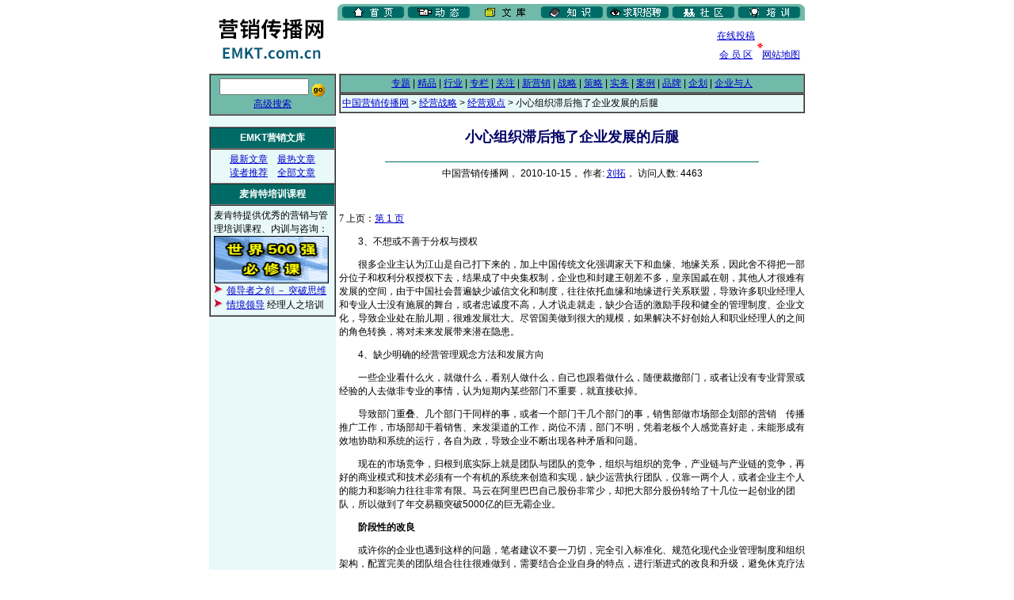

--- FILE ---
content_type: text/html
request_url: http://www.emkt.com.cn/article/488/48814-2.html
body_size: 13774
content:
<html>

<head>
<title>小心组织滞后拖了企业发展的后腿 _ 文库 _ 中国营销传播网</title>
<meta http-equiv="Content-Type" content="text/html; charset=gb2312">
<style>
a:visited {color: #336699; text-decoration: underline;}
a:hover {color: #FF0000; text-decoration: underline;}
a:link {color: #0000CC; text-decoration: underline;}
a:active {color: #FF0000; text-decoration: underline;}
body {color: #000000; background: #FFFFFF; margin-top: 4; leftmargin: 0;}
td {FONT-FAMILY: "Microsoft YaHei", "微软雅黑", "Arial", "宋体"; font-size: 9pt; color: #000000;}
li {FONT-SIZE: 11pt; MARGIN-LEFT: 2px; LINE-HEIGHT: 1.4}
.9pt {FONT-FAMILY: "Microsoft YaHei", "微软雅黑", "Arial", "宋体"; font-size: 9pt; color: #000000; LINE-HEIGHT: 1.4;}
.11pt {FONT-FAMILY: "Microsoft YaHei", "微软雅黑", "Arial", "宋体"; font-size: 14px; color: #000000; LINE-HEIGHT: 1.4;}
.14pt {FONT-FAMILY: "Microsoft YaHei", "微软雅黑", "Arial", "宋体"; font-size: 14pt; color: #000000; LINE-HEIGHT: 1.4;}
.9ptwhite {FONT-FAMILY: "Microsoft YaHei", "微软雅黑", "Arial", "宋体"; font-size: 9pt; color: #FFFFFF; LINE-HEIGHT: 1.4;}
.11ptwhite {FONT-FAMILY: "Microsoft YaHei", "微软雅黑", "Arial", "宋体"; font-size: 11pt; color: #FFFFFF; LINE-HEIGHT: 1.4;}
.title {FONT-FAMILY: "Microsoft YaHei", "微软雅黑", "Arial", "宋体"; font-size: 18px; color: #000066; font-weight: bold; LINE-HEIGHT: 1.4;}
.input {background: "#ffffcc";color: "#000000" ;font-weight: normal;}
.1pt {font-size:1pt;}
.6pt {font-size:6px;}
td.2pt {font-size:2px;}
small.grey {font-size: 9pt; color: #888888; FONT-FAMILY: "Microsoft YaHei", "微软雅黑", "Arial", "宋体";}
ul {margin-left: 20px; list-style: disc;}
dl {font-size: 11pt; LINE-HEIGHT: 14pt;}
dt {margin-left: 8px; }
.en9 {FONT-FAMILY: "Microsoft YaHei", "微软雅黑", "Arial", "宋体"; font-size: 9pt; color: #000000; LINE-HEIGHT: 1.4;}
.en11 {FONT-FAMILY: "Microsoft YaHei", "微软雅黑", "Arial", "宋体"; font-size: 9pt; color: #000000; LINE-HEIGHT: 1.4;}
.inv {font-size:1pt; color: #FFFFFF;}
</style>
</head>

<body bgcolor="#FFFFFF" leftmargin="0" topmargin="4">

<!-- start top table -->
<table width="760" border="0" cellspacing="0" cellpadding="0" align="center">
  <tr> 
    <td rowspan="2" width="166"><a href="http://www.emkt.com.cn" target="_top"><img src="/images-sys/logo.gif" width="166" height="85" alt="中国营销传播网" border="0"></a></td>
    <td colspan="2" valign="bottom"><img src="/images-sys/channel_article.gif" width="590" height="21" alt="频道导航"  USEMAP="#channel" border="0"></td>
  </tr>
 <tr> 

<td width="472" valign="bottom">
<script type="text/javascript"><!--
google_ad_client = "ca-pub-7971923321247244";
/* 468x60, 创建于 10-5-5， EMKT文库频道顶部 */
google_ad_slot = "1741805298";
google_ad_width = 468;
google_ad_height = 60;
//-->
</script>
<script type="text/javascript"
src="http://pagead2.googlesyndication.com/pagead/show_ads.js">
</script>
</td>

  </td>
    <td width="122"><div align="center"><a href="http://www.emkt.com.cn/article/send.shtml" target="_top">在线投稿</a>　　　　　<br>
    <image src="/images-sys/snow.gif"  width="7" height="7" border="0"><br>
    <a href="/cgi-sys/user/" target="_top">会 员 区</a>　<a href="http://www.emkt.com.cn/intro/navigation.html">网站地图</a></div></td>
  </tr>
</table>
<MAP NAME="channel">
    <AREA alt="首页" title="首页" SHAPE=RECT COORDS="10,3,81,19" HREF="http://www.emkt.com.cn/" target="_top">
    <AREA alt="动态" title="动态" SHAPE=RECT COORDS="91,3,165,19" HREF="http://www.emkt.com.cn/news/" target="_top">
    <AREA alt="文库" title="文库" SHAPE=RECT COORDS="175,3,248,19" HREF="http://www.emkt.com.cn/article/" target="_top">
    <AREA alt="知识" title="知识" SHAPE=RECT COORDS="260,3,331,19" HREF="http://lib.emkt.com.cn/" target="_top">
    <AREA alt="资讯" title="资讯" SHAPE=RECT COORDS="342,3,415,19" HREF="http://info.emkt.com.cn/" target="_top">
    <AREA alt="社区" title="社区" SHAPE=RECT COORDS="425,3,500,19" HREF="http://club.emkt.com.cn" target="_top">
    <AREA alt="服务" title="服务" SHAPE=RECT COORDS="509,3,582,19" HREF="http://training.emkt.com.cn/" target="_top">
</MAP>
<!-- end top table -->

<!-- start main table -->
<table width="760" border="0" cellspacing="4" cellpadding="0" align="center">
  <tr>
    <td width="158" valign="top"  align="left" bgcolor="#e9f9f9"> 

      <!-- start left menu -->
      <table width="100%" border="1" cellspacing="0" cellpadding="4" bordercolordark="#71BAAA" bordercolorlight="#e9f9f9">
        <form action="http://www.emkt.com.cn/cgi-bin/search.cgi" method="GET">
        <tr bgcolor="#71BAAA" align="center"> 
          <td> 
            <input type="text" name="query" size="12" class="input"> <input src="/images-sys/search.gif" width="18" height="18" border=0 type=image value="搜索" align="middle">
            <br><a href="http://www.emkt.com.cn/cgi-bin/search.cgi">高级搜索</a>
          </td>
        </tr>
        </form>
      </table>
<br> <!-- 
<center><object classid="clsid:D27CDB6E-AE6D-11cf-96B8-444553540000" codebase="http://download.macromedia.com/pub/shockwave/cabs/flash/swflash.cab#version=6,0,29,0" width="155" height="70">
  <param name="movie" value="http://www.emkt.com.cn/images/a/fulai.swf">
  <param name="quality" value="high">
  <embed src="http://www.emkt.com.cn/images/a/fulai.swf" quality="high" pluginspage="http://www.macromedia.com/go/getflashplayer" type="application/x-shockwave-flash" width="155" height="70"></embed>
</object></center>
<br>  -->

      <table width="100%" border="1" cellspacing="0" cellpadding="4" bordercolordark="#71BAAA" bordercolorlight="#e9f9f9">
        <tr bgcolor="#006b66" align="center"> 
          <td class="11pt"><font color="#FFFFFF"><b>EMKT营销文库</b></font></td>
        </tr>
        <tr bgcolor="#e9f9f9" align="center"> 
          <td NOWRAP><a href="http://www.emkt.com.cn/new/" target="_top">最新文章</a>　<a href="http://www.emkt.com.cn/hot/" target="_top">最热文章</a><br>
          <a href="http://www.emkt.com.cn/cool/" target="_top">读者推荐</a>　<a href="http://www.emkt.com.cn/cgi-bin/read.cgi" target="_top">全部文章</a>
          </td>
          </tr>
        <TR align=middle bgColor=#006b66>
          <TD class="11pt"><font color="#FFFFFF"><b>麦肯特培训课程</b></font></TD></TR>
        <TR align=middle bgColor=#e9f9f9>
          <TD><P align="left">麦肯特提供优秀的营销与管理培训课程、内训与咨询：<br>
          <A href="/cgi-sys/go.cgi?ID=ba1" target="_blank"><IMG height=60 alt="" src="/images-sys/ba1.gif" width=145 height=65 border=0></A><br>
          <img src="/images-sys/icon.gif" width="13" height="13" alt="*"> <a href="http://training.emkt.com.cn/cgi-sys/db/db.cgi?TID=192" target="_blank"><font color="#0000CC">领导者之剑 － 突破思维</font></a><br>
          <img src="/images-sys/icon.gif" width="13" height="13" alt="*"> <a href="http://training.emkt.com.cn/cgi-sys/db/db.cgi?TID=157" target="_blank"><font color="#0000CC">情境领导</font></a> 经理人之培训</p>
        </TD></TR>

      </table>

<BR><!-- temp google adsense test -->
<script type="text/javascript"><!--
google_ad_client = "pub-7971923321247244";
/* 160x600, 创建于 10-5-5, EMKT文章内容 */
google_ad_slot = "5439832887";
google_ad_width = 160;
google_ad_height = 600;
//-->
</script>
<script type="text/javascript"
src="http://pagead2.googlesyndication.com/pagead/show_ads.js">
</script><br>


<!-- start google adsense -->
<br>
<script type="text/javascript"><!--
google_ad_client = "pub-9971529499407876";
google_ad_width = 160;
google_ad_height = 600;
google_ad_format = "160x600_as";
google_ad_type = "text_image";
google_ad_channel ="";
google_color_border = "006B66";
google_color_bg = "E9F9F9";
google_color_link = "0000CC";
google_color_text = "000000";
google_color_url = "008000";
//--></script>
<script type="text/javascript"
  src="http://pagead2.googlesyndication.com/pagead/show_ads.js">
</script>
<br>
<!-- end google adsense -->

     <!-- end left menu -->

    </td>

    <!-- start main cell -->
    <td width="590"valign="top" bgcolor="#FFFFFF"> 

      <!-- start 2nd menu -->
      <table width="100%" border="1" cellspacing="0" cellpadding="2" bordercolorlight="#339966" bordercolordark="#99CCCC">
        <tr bgcolor="#71BAAA" align="center">
          <td NOWRAP><a href="http://www.emkt.com.cn/special/" target="_top">专题</a> 
          | <a href="http://www.emkt.com.cn/recommend/" target="_top">精品</a> 
          | <a href="http://www.emkt.com.cn/trade/" target="_top">行业</a> 
          | <a href="http://www.emkt.com.cn/column/" target="_top">专栏</a> 
          | <a href="http://www.emkt.com.cn/focus/" target="_top">关注</a> 
          | <a href="http://www.emkt.com.cn/newmkt/" target="_top">新营销</a> 
          | <a href="http://www.emkt.com.cn/strategy/" target="_top">战略</a> 
          | <a href="http://www.emkt.com.cn/tactic/" target="_top">策略</a> 
          | <a href="http://www.emkt.com.cn/practice/" target="_top">实务</a> 
          | <a href="http://www.emkt.com.cn/case/" target="_top">案例</a> 
          | <a href="http://www.emkt.com.cn/brand/" target="_top">品牌</a> 
          | <a href="http://www.emkt.com.cn/ad/" target="_top">企划</a> 
          | <a href="http://www.emkt.com.cn/people/" target="_top">企业与人</a></td>
        </tr>
      </table>
      <!-- end 2nd menu -->



      <!-- start navigate menu -->
      <table width="100%" border="1" cellspacing="0" cellpadding="2" bordercolorlight="#99CEC2" bordercolordark="#e9f9f9">
        <tr bgcolor="#e9f9f9"> 
          <td>  <A HREF="http://www.emkt.com.cn/">中国营销传播网</A> &gt; <A HREF="http://www.emkt.com.cn/strategy/">经营战略</A> &gt; <A HREF="http://www.emkt.com.cn/strategy/opinion/">经营观点</A> &gt; 小心组织滞后拖了企业发展的后腿</td>
        </tr>
      </table>
      <!-- end navigate menu -->

	
	<p class="title" align="center">小心组织滞后拖了企业发展的后腿</p>
	
	<hr width="80%" color="#006b66" size=1 noshade align="center">
	<center><span class="9pt">中国营销传播网， 2010-10-15， 作者: <a href="http://www.emkt.com.cn/cgi-bin/author.cgi?author=%C1%F5%CD%D8">刘拓</a>， 访问人数: 4463</span></center><br><br>
<p class="9pt"><font face="Webdings">7</font> 上页：<span class="11pt"><a href="48814.html">第 1 页</a></span></p>


	<span class="11pt"><p>　　3、不想或不善于分权与授权<p>　　很多企业主认为江山是自己打下来的，加上中国传统文化强调家天下和血缘、地缘关系，因此舍不得把一部分位子和权利分权授权下去，结果成了中央集权制，企业也和封建王朝差不多，皇亲国戚在朝，其他人才很难有发展的空间，由于中国社会普遍缺少诚信文化和制度，往往依托血缘和地缘进行关系联盟，导致许多职业经理人和专业人士没有施展的舞台，或者忠诚度不高，人才说走就走，缺少合适的激励手段和健全的管理制度、企业文化，导致企业处在胎儿期，很难发展壮大。尽管国美做到很大的规模，如果解决不好创始人和职业经理人的之间的角色转换，将对未来发展带来潜在隐患。<p>　　4、缺少明确的经营管理观念方法和发展方向　　<p>　　一些企业看什么火，就做什么，看别人做什么，自己也跟着做什么，随便裁撤部门，或者让没有专业背景或经验的人去做非专业的事情，认为短期内某些部门不重要，就直接砍掉。　　<p>　　导致部门重叠、几个部门干同样的事，或者一个部门干几个部门的事，销售部做市场部企划部的营销<span class="inv">From EMKT.com.cn</span>传播推广工作，市场部却干着销售、来发渠道的工作，岗位不清，部门不明，凭着老板个人感觉喜好走，未能形成有效地协助和系统的运行，各自为政，导致企业不断出现各种矛盾和问题。　　<p>　　现在的市场竞争，归根到底实际上就是团队与团队的竞争，组织与组织的竞争，产业链与产业链的竞争，再好的商业模式和技术必须有一个有机的系统来创造和实现，缺少运营执行团队，仅靠一两个人，或者企业主个人的能力和影响力往往非常有限。马云在阿里巴巴自己股份非常少，却把大部分股份转给了十几位一起创业的团队，所以做到了年交易额突破5000亿的巨无霸企业。<p>　　<b>阶段性的改良</b>　　<p>　　或许你的企业也遇到这样的问题，笔者建议不要一刀切，完全引入标准化、规范化现代企业管理制度和组织架构，配置完美的团队组合往往很难做到，需要结合企业自身的特点，进行渐进式的改良和升级，避免休克疗法对企业现阶段发展带来，寻找专业的人做专业的事，在企业内部孵化和培育人才，强化和完善激励制度，该放权时就放权，留住人才，建设团队，将个人企业转变为社会化的企业，逐步导入现代管理组织技术，为企业可持续发展奠定根本基础。</span><br>




<p align="right" class="9pt">第 <span class="11pt"><a href="48814.html">1</a> <font color=red>2</font> </span> 页</p>









<br>

<br><hr width="95%" color="#006b66" size=1 noshade align="center">
<center><span class="9pt">欢迎<A href="http://www.emkt.com.cn/article/send.shtml" target=_blank>作者投稿</A>，投稿即表明您已阅读并接受<A href="http://www.emkt.com.cn/article/send.shtml" target=_blank>本站投稿协议(http://www.emkt.com.cn/article/send.shtml)</A>。<BR>本网刊登的文章均仅代表作者个人观点，并不代表本网立场。文中的论述和观点，敬请读者注意判断。</span></center>
<hr width="95%" color="#006b66" size=1 noshade align="center">

<br>



     
<!-- close main table  -->
      </td>
  </tr>
</table>
<!-- start foot  -->
<br><br>
<p align="center" class="9pt">
<a href="http://www.emkt.com.cn/" target="_top">主页</a> │ <a 
      href="http://www.emktco.com/" target=_blank>关于麦肯特</a> │ <a 
      href="http://www.emkt.com.cn/intro/aboutus.html" target=_top>关于网站</a> │ <a 
      href="http://www.emkt.com.cn/intro/employ.html" target=_top>招聘信息</a> │ <a 
      href="http://www.emkt.com.cn/intro/ad.html" target=_top>广告服务</a> │ <a 
      href="http://www.emkt.com.cn/doc/contact.html" target=_top>联系方法</a>
<br><br>
版权所有&copy;2000－2025 
深圳市麦肯特企业顾问有限公司<br>
麦肯特<sup>&reg;</sup>、EMKT<sup>&reg;</sup>、情境领导<sup>&reg;</sup> 均为深圳市麦肯特企业顾问有限公司的注册商标<br><br>
未经书面明确许可，本网站所有内容禁止任何形式的复制和转载<br>
如有任何意见或建议，欢迎与我们联系<br>
</p>
<!-- end foot  -->


<center><br><small class="grey">本页更新时间: 2026-01-21 05:25:12</small></center>
</body>
</html>


--- FILE ---
content_type: text/html; charset=utf-8
request_url: https://www.google.com/recaptcha/api2/aframe
body_size: 268
content:
<!DOCTYPE HTML><html><head><meta http-equiv="content-type" content="text/html; charset=UTF-8"></head><body><script nonce="P2h0KYHehJlQAZeaM2VtXQ">/** Anti-fraud and anti-abuse applications only. See google.com/recaptcha */ try{var clients={'sodar':'https://pagead2.googlesyndication.com/pagead/sodar?'};window.addEventListener("message",function(a){try{if(a.source===window.parent){var b=JSON.parse(a.data);var c=clients[b['id']];if(c){var d=document.createElement('img');d.src=c+b['params']+'&rc='+(localStorage.getItem("rc::a")?sessionStorage.getItem("rc::b"):"");window.document.body.appendChild(d);sessionStorage.setItem("rc::e",parseInt(sessionStorage.getItem("rc::e")||0)+1);localStorage.setItem("rc::h",'1769000490697');}}}catch(b){}});window.parent.postMessage("_grecaptcha_ready", "*");}catch(b){}</script></body></html>